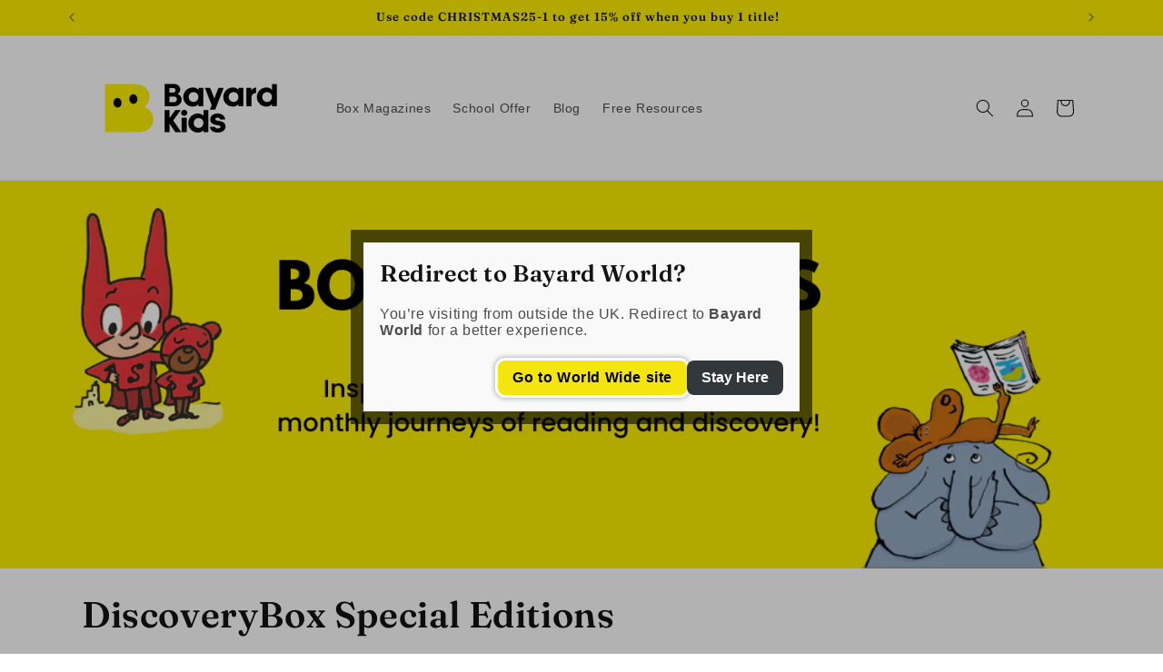

--- FILE ---
content_type: text/css
request_url: https://bayard-magazines.co.uk/cdn/shop/t/21/assets/popup-geo-redirect.css?v=128713342963459986911759454075
body_size: -216
content:
#popup-geo-redirect{display:none}#popup-geo-redirect.show{display:block}#popup-geo-redirect .pgr-modal-overlay{position:fixed;top:0;bottom:0;left:0;right:0;display:flex;justify-content:center;align-items:center;background:#0000004d;z-index:1000000}#popup-geo-redirect .pgr-modal{background:#f9f9f9;min-width:360px;max-width:480px;padding:18px;font-size:1.6rem;box-shadow:0 0 0 14px #02020299}#popup-geo-redirect .pgr-title{margin:0 0 20px;font:700 1.6em Fraunces,serif}#popup-geo-redirect .pgr-description{font:1em Helvetica,Calibri,Aral,sans-serif}#popup-geo-redirect .pgr-cta-container{display:flex;justify-content:flex-end;gap:.5em;margin-top:24px}#popup-geo-redirect .pgr-cta{padding:.6em 1em;outline:none;border:none;border-radius:8px;font:700 1em Cabin,sans-serif;text-decoration:none;cursor:pointer}#popup-geo-redirect .pgr-cta:hover{filter:brightness(90%)}#popup-geo-redirect [data-pgr-redirect]{background:#f4e50f;color:#000}#popup-geo-redirect [data-pgr-close]{background:#32373c;color:#fff}.popup-noscroll{overflow-y:hidden}.scrollbar-stable{scrollbar-gutter:stable}
/*# sourceMappingURL=/cdn/shop/t/21/assets/popup-geo-redirect.css.map?v=128713342963459986911759454075 */


--- FILE ---
content_type: text/javascript
request_url: https://bayard-magazines.co.uk/cdn/shop/t/21/assets/popup.js?v=105963514785496064121759423074
body_size: -138
content:
/** Shopify CDN: Minification failed

Line 52:1 Expected "*/" to terminate multi-line comment

**/
/*function openPopup() {
  if (!localStorage.getItem('emailSubmitted')) {
    document.getElementById("popupOverlay").style.display = "flex";
    document.getElementById("emailInput").value = "";
    document.getElementById("errorMessage").style.display = "none";
  }
}

function closePopup() {
  document.getElementById("popupOverlay").style.display = "none";
}
function submitEmail() {
  const email = document.getElementById("emailInput").value;
  const errorMessage = document.getElementById("errorMessage");
  const emailPattern = /^[^\s@]+@[^\s@]+\.[^\s@]+$/;
  const formUrl = "https://docs.google.com/forms/u/0/d/e/1FAIpQLSdrs2jBOdhZ_qoLW7HM2hCoVXxpXnjQEJihsehirQH0YFHNDA/formResponse";
  const emailEntry = "entry.1045781291";

  if (emailPattern.test(email)) {
    const formData = new FormData();
    formData.append(emailEntry, email);
    console.log("Submitting email:", email);
    fetch(formUrl, {
      method: "POST",
      body: formData,
      mode: "no-cors"
    })
      .then(() => {
        console.log("Submission successful");
        
        localStorage.setItem('emailSubmitted', 'true');
        alert("Thank you for subscribing! Your email has been submitted.");
        closePopup();
      })
      .catch((error) => {
        console.error("Submission failed:", error);
        alert("Submission failed, please try again later.");
      });
  } else {
    errorMessage.style.display = "block";
  }
}


if (window.location.pathname === "/") {
  setTimeout(openPopup, 2000);
}

--- FILE ---
content_type: text/plain; charset=utf-8
request_url: https://bayard-magazines.co.uk/apps/locksmith/ping?
body_size: -364
content:
{"cart":":d7fab1ae81a2","messages":[]}

--- FILE ---
content_type: text/javascript
request_url: https://bayard-magazines.co.uk/cdn/shop/t/21/assets/PopupGeoRedirect.js?v=6092997532660893161759454083
body_size: 315
content:
(function(){const POPUP_DOM_ID="popup-geo-redirect",STORAGE_ID="bayard-sg-georedirect-trigger",COUNTRY_LIST=["UK"];let releaseTrapFocus=null;window.addEventListener("load",()=>{init()});function init(){const root=getPopupRoot();if(!root)throw new Error("Geolocation redirect nodes not found in DOM");isPreviouslyPrompted()||runGeoRedirect(()=>{setupListeners(root),togglePopup(!0)})}function setupListeners(modalRoot){if(!modalRoot)return!1;const closeButton=modalRoot.querySelector("[data-pgr-close]");closeButton&&closeButton.addEventListener("click",()=>{togglePopup(!1),setTriggerDelay(864e5)});const redirectLink=modalRoot.querySelector("[data-pgr-redirect]");redirectLink&&redirectLink.addEventListener("click",()=>{togglePopup(!1),setTriggerDelay(864e5)});const overlay=modalRoot.querySelector(".pgr-modal-overlay");overlay&&overlay.addEventListener("click",e=>{e.target===e.currentTarget&&togglePopup(!1)})}function trapFocus(modalRoot){if(!modalRoot)throw new Error("Element must be provided");const prevFocus=document.activeElement,focusableElements=Array.from(modalRoot.querySelectorAll('button, [href], [tabindex]:not([tabindex="-1"]')),first=focusableElements[0],last=focusableElements[focusableElements.length-1];document.addEventListener("keydown",handleKeyDown),first&&first.focus();function handleKeyDown(e){if((!first||!last)&&e.key!=="Tab")return;const current=document.activeElement;console.log(current===first,current===last),console.log(current===first,current===last),e.shiftKey&&current===first&&(last.focus(),e.preventDefault()),!e.shiftKey&&current===last&&(first.focus(),e.preventDefault())}function untrap(){prevFocus&&prevFocus.focus(),document.removeEventListener("keydown",handleKeyDown)}return untrap}function getPopupRoot(){return document.querySelector(`#${POPUP_DOM_ID}`)}function togglePopup(show){const root=getPopupRoot();root&&(root.classList.toggle("show",show),document.body.classList.toggle("popup-noscroll",show),document.documentElement?.classList.toggle("scrollbar-stable",show),show?releaseFocusTrap=trapFocus(root.querySelector(".pgr-modal")):releaseFocusTrap&&releaseFocusTrap())}function isPreviouslyPrompted(){if(!localStorage)return;const strTimestamp=localStorage.getItem(STORAGE_ID);if(!strTimestamp)return!1;try{return parseInt(strTimestamp)>new Date().getTime()}catch{return!1}}function setTriggerDelay(ms){if(!localStorage)return;const expiry=new Date().getTime()+ms;localStorage.setItem(STORAGE_ID,expiry)}async function runGeoRedirect(cb){await isInCountryList(COUNTRY_LIST)||cb()}async function isInCountryList(countryList){const res=await fetch("https://ipapi.co/json");if(!res.ok)return!1;const data=await res.json();return countryList.includes(data.country)}})();
//# sourceMappingURL=/cdn/shop/t/21/assets/PopupGeoRedirect.js.map?v=6092997532660893161759454083
